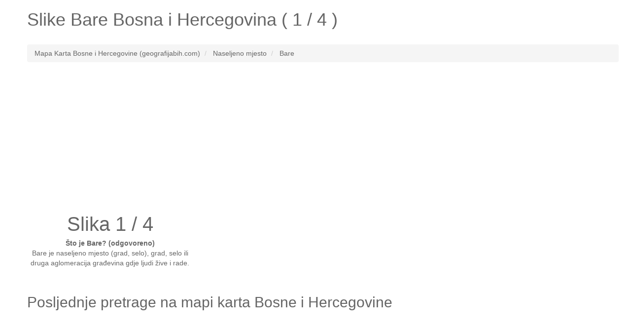

--- FILE ---
content_type: text/html; charset=UTF-8
request_url: http://www.geografijabih.com/slike/bare-3245795
body_size: 4121
content:
<!DOCTYPE HTML><html lang="bs"><head><script async src="https://www.googletagmanager.com/gtag/js?id=UA-7844729-20"></script><script>window.dataLayer = window.dataLayer || [];function gtag(){dataLayer.push(arguments);}gtag('js', new Date());gtag('config', 'UA-7844729-20');</script><link rel="next" href="http://www.geografijabih.com/slike/bare-3245795-2" />
<meta name="robots" content="index, follow, noodp" /><meta charset="utf-8"><meta http-equiv="X-UA-Compatible" content="IE=edge"><meta name="viewport" content="width=device-width, initial-scale=1"><link rel="shortcut icon" type="image/x-icon" href="http://www.geografijabih.com/favicon.ico"><title>Pogledajte galeriju slika, slike Bare (foto, slike 1 / 4)</title><meta name="description" content="Slike Bare. Pogledajte fotografije Bare (1 / 4)."><meta name="keywords" content="slike Bare,lokalitet Bare,lokalitet Bare,bosna i hercegovina Bare,slike Bare,slika Bare 1 / 4,Bare bosna i hercegovina"><meta name="google-site-verification" content="drlA2aEd394hqYXaV_XmdpjkN2v9uXQbXD-6obK0oqI" /><style type="text/css">html{font-family:sans-serif;-webkit-text-size-adjust:100%;-ms-text-size-adjust:100%}body{margin:0}article,aside,details,figcaption,figure,footer,header,hgroup,main,menu,nav,section,summary{display:block}audio,canvas,progress,video{display:inline-block;vertical-align:baseline}audio:not([controls]){display:none;height:0}[hidden],template{display:none}a{background-color:transparent}a:active,a:hover{outline:0}abbr[title]{border-bottom:1px dotted}b,strong{font-weight:700}dfn{font-style:italic}h1{margin:.67em 0;font-size:2em}mark{color:#000;background:#ff0}small{font-size:80%}sub,sup{position:relative;font-size:75%;line-height:0;vertical-align:baseline}sup{top:-.5em}sub{bottom:-.25em}img{border:0}svg:not(:root){overflow:hidden}figure{margin:1em 40px}hr{height:0;-webkit-box-sizing:content-box;-moz-box-sizing:content-box;box-sizing:content-box}pre{overflow:auto}code,kbd,pre,samp{font-family:monospace,monospace;font-size:1em}button,input,optgroup,select,textarea{margin:0;font:inherit;color:inherit}button{overflow:visible}button,select{text-transform:none}button,html input[type=button],input[type=reset],input[type=submit]{-webkit-appearance:button;cursor:pointer}button[disabled],html input[disabled]{cursor:default}button::-moz-focus-inner,input::-moz-focus-inner{padding:0;border:0}input{line-height:normal}input[type=checkbox],input[type=radio]{-webkit-box-sizing:border-box;-moz-box-sizing:border-box;box-sizing:border-box;padding:0}input[type=number]::-webkit-inner-spin-button,input[type=number]::-webkit-outer-spin-button{height:auto}input[type=search]{-webkit-box-sizing:content-box;-moz-box-sizing:content-box;box-sizing:content-box;-webkit-appearance:textfield}input[type=search]::-webkit-search-cancel-button,input[type=search]::-webkit-search-decoration{-webkit-appearance:none}fieldset{padding:.35em .625em .75em;margin:0 2px;border:1px solid silver}legend{padding:0;border:0}textarea{overflow:auto}optgroup{font-weight:700}table{border-spacing:0;border-collapse:collapse}td,th{padding:0}*{color:#666;}.starter-template {padding: 40px 15px;text-align: center;}.row.no-pad {margin-right:0;margin-left:0;}.row.no-pad > [class*='col-'] {padding-right:0;padding-left:0;}.navbar-inverse{background-color: #666;}.navbar-inverse .navbar-nav>li>a{color:#fff;}.navbar-inverse .navbar-brand{color:#fff;}.navbar-form{border:0;}.navbar-inverse .navbar-collapse, .navbar-inverse .navbar-form{border:0;}.navbar-inverse{border-color: #666;}.strelice_abs_left {text-align: center;top: 200px;left: 0px;margin: 40px;position: absolute;z-index: 1000;}.strelice_abs_left img{border:none;}.strelice_abs_right {text-align: center;top: 200px;right: 0px;margin: 40px;position: absolute;z-index: 1000;}.strelice_abs_right img{border:none;}@media(max-width:767px){h1{font-size: 4.9vw;}p{font-size: 14px;}.breadcrumb{font-size: 12px;line-height: 2;}.adresaz{font-size: 12px;}.promjenaz-map-marker{line-height: 2;}.navbar-form{margin:0;}.flinks a{margin:0 10px;line-height: 2;}}@media(min-width:768px){h1{font-size: 20px;}}</style><link rel="stylesheet" href="http://www.geografijabih.com/js-css/style_map_20191105.css" type="text/css" media="all"><!--<script type="text/javascript" async src="http://www.geografijabih.com/js-css/jquery_1.11.3.min.js"></script>--><script src="https://ajax.googleapis.com/ajax/libs/jquery/3.4.1/jquery.min.js"></script><script data-ad-client="ca-pub-4055059144689049" async src="https://pagead2.googlesyndication.com/pagead/js/adsbygoogle.js"></script></head><body><div class="container"><div class="row"><div class="col-md-12"><div itemscope itemtype="http://schema.org/Place"><h1>Slike <span itemprop="name">Bare</span> Bosna i Hercegovina ( 1 / 4 )</h1></div></div></div><div class="row"><div class="col-md-12"></div></div><br><div class="row"><div class="col-md-12"><ol class="breadcrumb" itemscope itemtype="http://schema.org/BreadcrumbList"><li itemprop="itemListElement" itemscope itemtype="http://schema.org/ListItem"><a itemprop="item" href="http://www.geografijabih.com/"><span itemprop="name">Mapa Karta Bosne i Hercegovine (geografijabih.com)</span></a><meta itemprop="position" content="1" /></li><li itemprop="itemListElement" itemscope itemtype="http://schema.org/ListItem"><a itemprop="item" href="http://www.geografijabih.com/geografija-bosne-i-hercegovine-bih/"><span itemprop="name">Naseljeno mjesto</span></a><meta itemprop="position" content="2" /></li><li itemprop="itemListElement" itemscope itemtype="http://schema.org/ListItem"><a itemprop="item" href="http://www.geografijabih.com/bare-3245795"><span itemprop="name">Bare</span></a><meta itemprop="position" content="3" /></li></ol></div></div><ins class="adsbygoogle"style="display:block"data-ad-client="ca-pub-4055059144689049"data-ad-slot="6123070352"data-ad-format="auto"data-full-width-responsive="true"></ins><script>(adsbygoogle = window.adsbygoogle || []).push({});</script><div class="row no-pad"><style>#mapcomhr-slike {text-align:center;/*height: 530px;*/width: 100%;float: left;position: relative;/*background-color: #F5F5F5;*/overflow: hidden;margin: 0px;padding: 0px}</style><div class="col-xs-12 col-sm-12 col-md-12 col-lg-12"><div id="mapcomhr-slike"><div style="float:left;text-align:left;margin:0px;padding:0px;"><a href="http://www.geografijabih.com/slike/bare-3245795"><div class="strelice_abs_left"><img width="16px" src="http://www.geografijabih.com/arrow-left-gray.png"></div></a><a href="http://www.geografijabih.com/slike/bare-3245795-2"><div class="strelice_abs_right"><img width="16px" src="http://www.geografijabih.com/arrow-right-gray.png"></div></a></div><div style="float:left;text-align:center;margin:0px;padding:0px;width:336px;"><p lang="bs"><span style="font-size:40px;color:#666;">Slika 1 / 4</span><br /><strong>Što je Bare? (odgovoreno)</strong> <br />Bare je naseljeno mjesto (grad, selo),grad, selo ili druga aglomeracija građevina gdje ljudi žive i rade.</p></div></div></div></div><br><div class="row"><div class="col-md-12"><div id="google-ads-2"></div></div></div><div class="row"><div class="col-md-12"></div></div><div class="row"><div class="col-md-12"></div></div><div class="row"><div class="col-md-12"><h2>Posljednje pretrage na mapi karta Bosne i Hercegovine</h2><p lang="bs" class="flinks"><ins class="adsbygoogle"style="display:block"data-ad-client="ca-pub-4055059144689049"data-ad-slot="4754148365"data-ad-format="auto"data-full-width-responsive="true"></ins><script>(adsbygoogle = window.adsbygoogle || []).push({});</script><br /><br /><a href="http://www.geografijabih.com/muslica-poljane">Muslića Poljane</a> | <a href="http://www.geografijabih.com/suha-3189576">Suha</a> | <a href="http://www.geografijabih.com/slike/losce">Lošče</a> | <a href="http://www.geografijabih.com/slike/jarkovi">Jarkovi</a> | <a href="http://www.geografijabih.com/slike/brzice-2">Brzice</a> | <a href="http://www.geografijabih.com/slike/kamesnica-2">Kamešnica</a> | <a href="http://www.geografijabih.com/slike/dolina">Dolina</a> | <a href="http://www.geografijabih.com/sevar">Sevar</a> | <a href="http://www.geografijabih.com/slike/humac-3213051">Humac</a> | <a href="http://www.geografijabih.com/slike/tanackovici-2">Tanackovići</a> | <a href="http://www.geografijabih.com/slike/esinsko-brdo-4">Ešinsko Brdo</a> | <a href="http://www.geografijabih.com/slike/kajganovaca">Kajganovača</a> | <a href="http://www.geografijabih.com/slike/popov-vis">Popov Vis</a> | <a href="http://www.geografijabih.com/slike/milojevica-brdo">Milojevića Brdo</a> | <a href="http://www.geografijabih.com/visevice">Viševice</a> | <a href="http://www.geografijabih.com/vrevina-kosa">Vrevina Kosa</a> | <a href="http://www.geografijabih.com/vinica">Vinica</a> | <a href="http://www.geografijabih.com/slike/kapak-3344571-4">Kapak</a> | <a href="http://www.geografijabih.com/zeljeznicka-stanica-visoko">Željeznička Stanica Visoko</a> | <a href="http://www.geografijabih.com/slike/grabovac-3236563">Grabovac</a> | <a href="http://www.geografijabih.com/opeke">Opeke</a> | <a href="http://www.geografijabih.com/lipnica">Lipnica</a> | <a href="http://www.geografijabih.com/lipovac-3268019">Lipovac</a> | <a href="http://www.geografijabih.com/raskrsce">Raskrsce</a> | <a href="http://www.geografijabih.com/slike/trge-4">Trge</a> | <a href="http://www.geografijabih.com/slike/cot-3276453-2">Čot</a> | <a href="http://www.geografijabih.com/slike/debeli-brijeg-3250818">Debeli Brijeg</a> | <a href="http://www.geografijabih.com/slike/mala-zmijaca">Mala Zmijača</a> | <a href="http://www.geografijabih.com/slike/haskovici-2">Haskovići</a> | <a href="http://www.geografijabih.com/slike/gric-3262874">Grič</a></p></div></div><div class="row"><div class="col-md-12"><p lang="bs" class="flinks">Top 3 po broju ukupnih posjeta mapa karta slike:<a href="http://www.geografijabih.com/husino">Husino</a> | <a href="http://www.geografijabih.com/slike/oskorusa-3247868">Oskoruša</a> | <a href="http://www.geografijabih.com/osanica-3272664">Osanica</a><br><br>www.geografijabih.com <a href="/cdn-cgi/l/email-protection#fd9c93899c8f9e89949e9c909c8dbd9a909c9491d39e9290c2ae889f97989e89c0b09297d8cfcd939c8e91928bd8cfcd8d928f889698d8cfcd8a8a8ad39a98929a8f9c9b94979c9f9495d39e9290" target="_top">@</a> 2026<img src="http://www.geografijabih.com/smallant.gif" alt="Mapa BiH mrav"><a href="http://adresa.com.hr" target="_blank">Pronađi adresu za ljetovanje u Hrvatskoj</a></p><div style="width:100%; margin:0 auto;"><!--<ins class="adsbygoogle"style="display:block"data-ad-format="autorelaxed"data-ad-client="ca-pub-4055059144689049"data-ad-slot="7354975838"></ins><script>(adsbygoogle = window.adsbygoogle || []).push({});</script>--></div></div></div><a href="http://www.geografijabih.com/pretraga/"><div style="position:fixed;bottom:5px;right:5px;"><div id="sb-search" class="sb-search"><span class="sb-icon-search"></span></div></div></a></div><script data-cfasync="false" src="/cdn-cgi/scripts/5c5dd728/cloudflare-static/email-decode.min.js"></script><script async src="https://pagead2.googlesyndication.com/pagead/js/adsbygoogle.js"></script><script defer src="https://static.cloudflareinsights.com/beacon.min.js/vcd15cbe7772f49c399c6a5babf22c1241717689176015" integrity="sha512-ZpsOmlRQV6y907TI0dKBHq9Md29nnaEIPlkf84rnaERnq6zvWvPUqr2ft8M1aS28oN72PdrCzSjY4U6VaAw1EQ==" data-cf-beacon='{"version":"2024.11.0","token":"f4129002021b4bd4a69411ee95231ddc","r":1,"server_timing":{"name":{"cfCacheStatus":true,"cfEdge":true,"cfExtPri":true,"cfL4":true,"cfOrigin":true,"cfSpeedBrain":true},"location_startswith":null}}' crossorigin="anonymous"></script>
</body></html>

--- FILE ---
content_type: text/html; charset=utf-8
request_url: https://www.google.com/recaptcha/api2/aframe
body_size: 266
content:
<!DOCTYPE HTML><html><head><meta http-equiv="content-type" content="text/html; charset=UTF-8"></head><body><script nonce="cnRGNHUjSaPLuuAkr6UAjg">/** Anti-fraud and anti-abuse applications only. See google.com/recaptcha */ try{var clients={'sodar':'https://pagead2.googlesyndication.com/pagead/sodar?'};window.addEventListener("message",function(a){try{if(a.source===window.parent){var b=JSON.parse(a.data);var c=clients[b['id']];if(c){var d=document.createElement('img');d.src=c+b['params']+'&rc='+(localStorage.getItem("rc::a")?sessionStorage.getItem("rc::b"):"");window.document.body.appendChild(d);sessionStorage.setItem("rc::e",parseInt(sessionStorage.getItem("rc::e")||0)+1);localStorage.setItem("rc::h",'1768648123827');}}}catch(b){}});window.parent.postMessage("_grecaptcha_ready", "*");}catch(b){}</script></body></html>